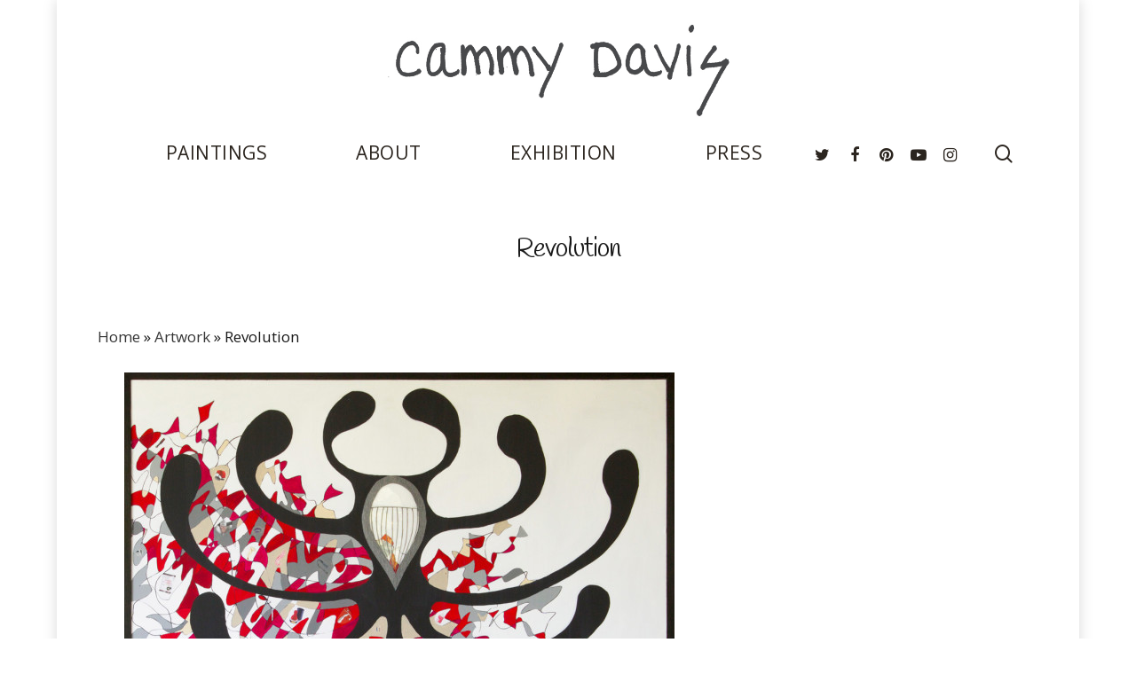

--- FILE ---
content_type: text/css
request_url: https://cammydavis.com/wp-content/plugins/post-grid-list-new/assets/css/slick.css?ver=6.8.3
body_size: 723
content:
/* Slider */
.slick-slider
{
    position: relative;

    display: block;

    -moz-box-sizing: border-box;
         box-sizing: border-box;

    -webkit-user-select: none;
       -moz-user-select: none;
        -ms-user-select: none;
            user-select: none;

    -webkit-touch-callout: none;
    -khtml-user-select: none;
    -ms-touch-action: pan-y;
        touch-action: pan-y;
    -webkit-tap-highlight-color: transparent;
}

.slick-list
{
    position: relative;

    display: block;
    overflow: hidden;

    margin: 0;
    padding: 0;
}
.slick-list:focus
{
    outline: none;
}
.slick-list.dragging
{
    cursor: pointer;
    cursor: hand;
}

.slick-slider .slick-track,
.slick-slider .slick-list
{
    -webkit-transform: translate3d(0, 0, 0);
       -moz-transform: translate3d(0, 0, 0);
        -ms-transform: translate3d(0, 0, 0);
         -o-transform: translate3d(0, 0, 0);
            transform: translate3d(0, 0, 0);
}

.slick-track
{
    position: relative;
    top: 0;
    left: 0;

    display: block;
}
.slick-track:before,
.slick-track:after
{
    display: table;

    content: '';
}
.slick-track:after
{
    clear: both;
}
.slick-loading .slick-track
{
    visibility: hidden;
}

.slick-slide
{
    display: none;
    float: left;

    height: 100%;
    min-height: 1px;
}
[dir='rtl'] .slick-slide
{
    float: right;
}
.slick-slide img
{
    display: block;
}
.slick-slide.slick-loading img
{
    display: none;
}
.slick-slide.dragging img
{
    pointer-events: none;
}
.slick-initialized .slick-slide
{
    display: block;
}
.slick-loading .slick-slide
{
    visibility: hidden;
}
.slick-vertical .slick-slide
{
    display: block;

    height: auto;

    border: 1px solid transparent;
}
.slick-arrow.slick-hidden {
    display: none;
}
.social-feed-container .slick-arrow.slick-disabled{ display:none !important;}


.social-feed-container.slick-slider{
	overflow:hidden;
}
.slick-slide.slick-active:focus{
	outline: none !important;
}
.svc_post1_grid .slick-slide > div{
	line-height:inherit;
}
.svc-slick-post-grid.sbvcytc-slick-arrow {
	background: #000;   
    box-shadow: 0 0 3px 0 rgba(0, 0, 0, 0.3);
    font-size: 18px;
    /*border-radius: 50%;
	height: 60px;*/
	width:30px;
    left: -10px;
    line-height: 60px;
    margin-top: 0px;
    position: absolute;
    text-align: center;
    top: 50%;
    z-index: 1;
	color:#fff;
	opacity:0.8;
}
.sbvcytc-slick-arrow:hover{ color:#fff;}
.svc-slick-post-grid.sbvcytc-slick-arrow.sbvcytc-slick-next {
	left:auto;
	right:23px;
	border-right: 0;
	transform: translate(50%, -50%);
	border-bottom-left-radius: 100px;
    border-top-left-radius: 100px;
	border-bottom-right-radius: 0;
    border-top-right-radius: 0;
	    -webkit-box-sizing: border-box;
    -moz-box-sizing: border-box;
    box-sizing: border-box;
}
.svc-slick-post-grid.sbvcytc-slick-next i.fa.fa-chevron-right {
    margin-right: -5px;
}
.svc-slick-post-grid.sbvcytc-slick-arrow.sbvcytc-slick-prev {
	left:25px;
	right:auto;
	border-left: 0;
	transform: translate(-50%, -50%);
	border-bottom-right-radius: 100px;
    border-top-right-radius: 100px;
	border-bottom-left-radius: 0;
    border-top-left-radius: 0;
	    -webkit-box-sizing: border-box;
    -moz-box-sizing: border-box;
    box-sizing: border-box;
}
.svc-slick-post-grid.sbvcytc-slick-prev i.fa.fa-chevron-left {
    margin-left: -5px;
}
.sbvcytc-slick-arrow.slick-disabled i {
	opacity:0.2;
}
.social-feed-container {
	margin-bottom:30px;
}
.social-feed-container .slick-dots {
	text-align:center;
	position:absolute;
	margin:0;
	left:0;
	top:100%;
	width:100%;
}
.slick-dots li {
	display:inline;
	list-style:none;
	margin:0 2px;
}
.social-feed-container .slick-dots li button, .social-feed-container .slick-dots li button:active {
	text-indent:-9999px;
	overflow:hidden;
	width:10px;
	height:10px;
	border:0;
	padding:0;
	margin:0;
	background:rgba(0, 0, 0, 0.5);
	border-radius:100px;
	box-shadow:none;
}
.social-feed-container .slick-dots li:hover button, .social-feed-container .slick-dots li.slick-active button {
	background:#000;
}







.slick-dots {
    position: absolute;
    bottom: -25px;
    display: block;
    width: 100%;
    padding: 0;
    margin: 0;
    list-style: none;
    text-align: center;
}
.slick-dots li {
    position: relative;
    display: inline-block;
    width: 10px;
    height: 10px;
    margin: 0 5px;
    padding: 0;
    cursor: pointer;
}
.slick-dots li button {
    font-size: 0;
    line-height: 0;
    display: block;
    width: 10px;
    height: 10px;
    padding: 0px;
    cursor: pointer;
    color: transparent;
    border: 0;
    outline: none;
    background: #333;
    border-radius: 100%;
    opacity: 0.6;
}
.slick-dots li.slick-active button {
    opacity: 1;
}
.slick-dots li button:before {
    font-size: 6px;
    line-height: 20px;
    position: absolute;
    top: 0;
    left: 0;
    width: 20px;
    height: 20px;
    text-align: center;
    opacity: .25;
    color: black;
    -webkit-font-smoothing: antialiased;
    -moz-osx-font-smoothing: grayscale;
}
.slick-dots li.slick-active button:before {
    opacity: .75;
    color: black;
}

--- FILE ---
content_type: text/javascript
request_url: https://cammydavis.com/wp-content/plugins/post-grid-list-new/assets/js/script.js?ver=1.0
body_size: -167
content:
function spost_add_animation($this, animation) {
	$this.removeClass('animated '+animation).addClass('animated '+animation).one('webkitAnimationEnd oanimationend msAnimationEnd animationend', function (e) {
		$this.css({
			'-webkit-animation':'none',
	   '-webkit-animation-name':'none',
			   'animation-name':'none',
					'animation':'none'
		});
		$this.removeClass('animated '+animation).removeAttr('svc-animation');
	});
}
function spost_add_animation_first($this, animation) {
	//$this.removeClass('animated '+animation).addClass('animated '+animation).one('webkitAnimationEnd oanimationend msAnimationEnd animationend', function (e) {
		/*$this.css({
			'-webkit-animation':'none',
	   '-webkit-animation-name':'none',
			   'animation-name':'none',
					'animation':'none'
		});*/
		$this.removeClass('animated '+animation).removeAttr('svc-animation');
	//});
}
function spost_imag_animation(){
	jQuery('[svc-animation]').each(function () {
		var animation_style = jQuery(this).attr('svc-animation');
		spost_add_animation(jQuery(this), animation_style);
	});
}

function spost_imag_animation_first(){
	jQuery('[svc-animation]').each(function () {
		var animation_style = jQuery(this).attr('svc-animation');
		spost_add_animation_first(jQuery(this), animation_style);
	});
}



function spost_skin2_hover_layout(){
	jQuery("#svc_post_gl_div .svc_post_grid_s2 article .svc_margin_container").live('mouseenter',function() {
		jQuery(this).children('.work-v1-wrap').children('.work-v1-content').children('.work-v1-collapse').slideToggle();
	}).live('mouseleave', function() {
		jQuery(this).children('.work-v1-wrap').children('.work-v1-content').children('.work-v1-collapse').slideToggle();
	});
}
spost_skin2_hover_layout();